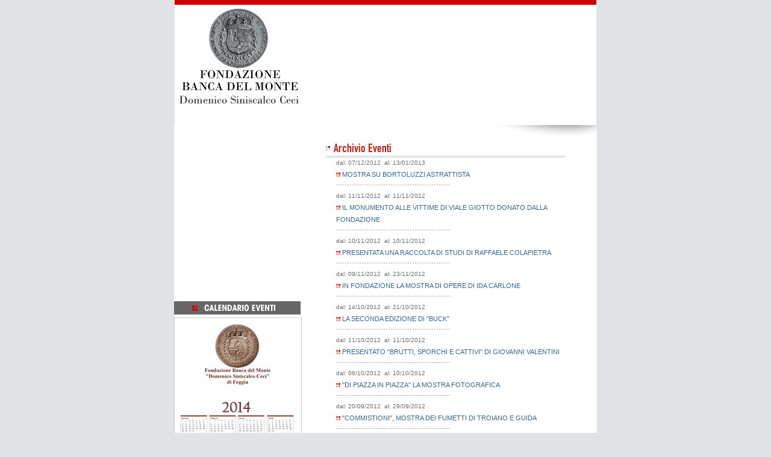

--- FILE ---
content_type: text/html
request_url: http://win.fondazionebdmfoggia.com/eventi/archivio.asp?curpage=6
body_size: 16957
content:
<!DOCTYPE HTML PUBLIC "-//W3C//DTD HTML 4.01 Transitional//EN"
"http://www.w3.org/TR/html4/loose.dtd">
<html><!-- InstanceBegin template="/Templates/generale2.dwt" codeOutsideHTMLIsLocked="false" -->
<head>
<!-- InstanceBeginEditable name="doctitle" -->
<title>Fondazione Banca Del Monte di Foggia</title>
<!-- InstanceEndEditable --><meta http-equiv="Content-Type" content="text/html; charset=iso-8859-1">
<!-- InstanceBeginEditable name="head" -->
<link href="/stylesheet/fondazione.css" rel="stylesheet" type="text/css">
<!-- InstanceEndEditable -->
</head>

<body bgcolor="#DFE3E6" text="#000000" leftmargin="0" topmargin="0" marginwidth="0" marginheight="0">
<div align="center"> <!-- InstanceBeginEditable name="hdr" -->
  
<script language="JavaScript" type="text/javascript" src="/includes/script.js"></script>
<div align="left"></div>
<table width="700" border="0" cellspacing="0" cellpadding="0">
  <tr align="left" valign="top" bgcolor="#CC0000">
    <td height="8" colspan="2"><spacer type="vertical" height="8"></spacer></td>
  </tr>
  <tr>
    <td width="212" align="center" valign="top" bgcolor="#ffffff"><a href="/default.asp"><img src="/img/hdr/simb.jpg" alt="" width="100" height="108" border="0"></a><img src="/img/hdr/fondazione.gif" width="199" height="57"></td>
    <td height="200" align="left" valign="top" bgcolor="#ffffff"><object classid="clsid:D27CDB6E-AE6D-11cf-96B8-444553540000" codebase="http://download.macromedia.com/pub/shockwave/cabs/flash/swflash.cab#version=6,0,29,0" width="485" height="194">
      <param name="movie" value="/img/flash/bdm.swf">
      <param name="quality" value="high">
      <embed src="/img/flash/bdm.swf" quality="high" pluginspage="http://www.macromedia.com/go/getflashplayer" type="application/x-shockwave-flash" width="485" height="194"></embed>
    </object></td>
  </tr>
</table>
  <!-- InstanceEndEditable -->
  <table width="700" border="0" cellspacing="0" cellpadding="0">
    <tr>
      <td width="210" valign="top" bgcolor="#FFFFFF"><!-- InstanceBeginEditable name="sx" -->
        <script type="text/javascript" src="/js/prototype.js"></script>
<script type="text/javascript" src="/js/scriptaculous.js?load=effects"></script>
<script type="text/javascript" src="/js/lightbox.js"></script>
<link rel="stylesheet" href="/stylesheet/lightbox.css" type="text/css" media="screen" />
<span class="testo"> </span>
<table width="210" border="0" cellspacing="0" cellpadding="0">
  <tr>
    <td><div id="minnie">
                      <script language="javascript">
		 populateSWF('minnie', 'Filmato1', '/img/flash/menu.swf', '210', '270');
	    </script>
          </div>&nbsp;</td>
  </tr>
</table>
<a href="/eventi/eventi2014.asp"><img src="/img/tit/tit_eventi2012.gif" width="210" height="22" vspace="5" border="0">
<img src="/img/Calendario-2013-Virtualcar.jpg" alt="" style="border:1px solid #ccc">
</a><br>

 
<br>
<a href="/img/banner/cestino.JPG" rel="lightbox[3]" title="I foggiani che vogliamo"><img src="/img/banner/banner_i_foggiani_che_vogliamo.gif" alt="I foggiani che vogliamo" width="210" height="298" border="0"></a>
<a style="display:none; " href="/img/banner/paletta.jpg" rel="lightbox[3]" title="I foggiani che vogliamo"> </a>
<a style="display:none; " href="/img/banner/disabili.jpg" rel="lightbox[3]" title="I foggiani che vogliamo"> </a>
<a style="display:none; " href="/img/banner/pedone.jpg" rel="lightbox[3]" title="I foggiani che vogliamo"> </a>
<a style="display:none; " href="/img/banner/rampa.jpg" rel="lightbox[3]" title="I foggiani che vogliamo"> </a>
<a style="display:none; " href="/img/banner/strisce.jpg" rel="lightbox[3]" title="I foggiani che vogliamo"> </a>
<br>
<br>
<img src="/img/sx/banner_foggiacomunica.gif" width="210" height="166" border="0" usemap="#Map">
<map name="Map">
  <area shape="rect" coords="9,119,137,134" href="/foggiacomunica/fondazione_comunica_01-14.pdf" target="_blank">
  <area shape="rect" coords="9,141,136,157" href="/foggiacomunica/default.asp">
</map>
<br>
<br>

<table width="210" border="0" cellspacing="0" cellpadding="0">
        <tr>
          <td height="2" colspan="4" align="left" valign="top" bgcolor="#F1F1EF"><spacer type="vertical" height="2"></spacer></td>
        </tr>
        <tr align="left" valign="middle" bgcolor="#B1B1B1">
          <td height="25" colspan="4"><img src="/img/sx/eventi.gif" alt="Eventi" width="36" height="11"></td>
        </tr>
        <tr>
          <td height="3" colspan="4" align="left" valign="top" bgcolor="#F1F1EF"><spacer type="vertical" height="3"></spacer></td>
        </tr>
		
        <tr>
          <td width="1" align="left" valign="top" bgcolor="#F1F1EF"><spacer type="horizontal" width="1"></spacer></td>
          <td width="82" align="center" valign="top" bgcolor="#F1F1EF"><img src="/public/eventi/img/grandi/438a.jpg" width="70" height="60" class="imaev"></td>
          <td width="113" align="left" valign="top" bgcolor="#F1F1EF"><span class="dataev">16/09/2014<br>
</span><a href="/eventi/dettaglio.asp?id=438" class="linkev">Foggia Teatro Festival - III edizione</a></td>
          <td width="14" align="left" valign="top" bgcolor="#F1F1EF"><spacer type="horizontal" width="14"></spacer></td>
        </tr>
		<tr align="left" valign="middle" bgcolor="#F1F1EF">
          <td height="16" colspan="4"><div align="center"><img src="/img/sx/tratt.gif" width="171" height="16"></div></td>
        </tr>
		
        <tr>
          <td width="1" align="left" valign="top" bgcolor="#F1F1EF"><spacer type="horizontal" width="1"></spacer></td>
          <td width="82" align="center" valign="top" bgcolor="#F1F1EF"><img src="/public/eventi/img/grandi/434a.jpg" width="70" height="60" class="imaev"></td>
          <td width="113" align="left" valign="top" bgcolor="#F1F1EF"><span class="dataev">30/06/2014<br>
</span><a href="/eventi/dettaglio.asp?id=434" class="linkev">Ricollocata la cosiddetta &quot;Croce di Carlo V&quot;</a></td>
          <td width="14" align="left" valign="top" bgcolor="#F1F1EF"><spacer type="horizontal" width="14"></spacer></td>
        </tr>
		<tr align="left" valign="middle" bgcolor="#F1F1EF">
          <td height="16" colspan="4"><div align="center"><img src="/img/sx/tratt.gif" width="171" height="16"></div></td>
        </tr>
		
                <tr align="left" bgcolor="#F1F1EF">
          <td colspan="4">&nbsp;<img src="/img/corpo/quadrosso.gif" width="7" height="7">&nbsp;<a href="/eventi/archivio.asp" class="linkrosso"><strong>archivio
		  eventi </strong></a>
		  </td>
        </tr>
      </table>

      <!-- InstanceEndEditable --></td>
      <td width="490" valign="top" bgcolor="#FFFFFF"><table width="490" border="0" cellspacing="0" cellpadding="0">
        <tr align="right" valign="top">
          <td colspan="3"><span class="testo"><img src="/img/hdr/sf.jpg"></span></td>
        </tr>
        <tr>
          <td width="40" valign="top">&nbsp;</td>
          <td width="430" align="left" valign="top"><span class="testo"><!-- InstanceBeginEditable name="crp" --><img src="/img/tit/tit_archivioeventi.gif" width="397" height="24"><br>
      <table width="420" border="0" cellspacing="0" cellpadding="0">

  <tr>
    <td width="17">&nbsp;</td>
    <td width="403"><span class="testinogr">dal: 07/12/2012&nbsp;&nbsp;al: 13/01/2013</span><br>
	<img src="/img/corpo/quadrosso.gif" width="7" height="7">&nbsp;<a href="/eventi/dettaglio.asp?id=388" class="linkblu">MOSTRA SU BORTOLUZZI ASTRATTISTA</a>
	</td>
	  <tr>
    <td>&nbsp;</td>
    <td><img src="/img/corpo/trat.gif" width="189" height="16"></td>
  </tr>

  <tr>
    <td width="17">&nbsp;</td>
    <td width="403"><span class="testinogr">dal: 11/11/2012&nbsp;&nbsp;al: 11/11/2012</span><br>
	<img src="/img/corpo/quadrosso.gif" width="7" height="7">&nbsp;<a href="/eventi/dettaglio.asp?id=387" class="linkblu">IL MONUMENTO ALLE VITTIME DI VIALE GIOTTO DONATO DALLA FONDAZIONE</a>
	</td>
	  <tr>
    <td>&nbsp;</td>
    <td><img src="/img/corpo/trat.gif" width="189" height="16"></td>
  </tr>

  <tr>
    <td width="17">&nbsp;</td>
    <td width="403"><span class="testinogr">dal: 10/11/2012&nbsp;&nbsp;al: 10/11/2012</span><br>
	<img src="/img/corpo/quadrosso.gif" width="7" height="7">&nbsp;<a href="/eventi/dettaglio.asp?id=385" class="linkblu">PRESENTATA UNA RACCOLTA DI STUDI DI RAFFAELE COLAPIETRA</a>
	</td>
	  <tr>
    <td>&nbsp;</td>
    <td><img src="/img/corpo/trat.gif" width="189" height="16"></td>
  </tr>

  <tr>
    <td width="17">&nbsp;</td>
    <td width="403"><span class="testinogr">dal: 09/11/2012&nbsp;&nbsp;al: 23/11/2012</span><br>
	<img src="/img/corpo/quadrosso.gif" width="7" height="7">&nbsp;<a href="/eventi/dettaglio.asp?id=386" class="linkblu">IN FONDAZIONE LA MOSTRA DI OPERE DI IDA CARLONE</a>
	</td>
	  <tr>
    <td>&nbsp;</td>
    <td><img src="/img/corpo/trat.gif" width="189" height="16"></td>
  </tr>

  <tr>
    <td width="17">&nbsp;</td>
    <td width="403"><span class="testinogr">dal: 14/10/2012&nbsp;&nbsp;al: 21/10/2012</span><br>
	<img src="/img/corpo/quadrosso.gif" width="7" height="7">&nbsp;<a href="/eventi/dettaglio.asp?id=382" class="linkblu">LA SECONDA EDIZIONE DI &quot;BUCK&quot;</a>
	</td>
	  <tr>
    <td>&nbsp;</td>
    <td><img src="/img/corpo/trat.gif" width="189" height="16"></td>
  </tr>

  <tr>
    <td width="17">&nbsp;</td>
    <td width="403"><span class="testinogr">dal: 11/10/2012&nbsp;&nbsp;al: 11/10/2012</span><br>
	<img src="/img/corpo/quadrosso.gif" width="7" height="7">&nbsp;<a href="/eventi/dettaglio.asp?id=384" class="linkblu">PRESENTATO &quot;BRUTTI, SPORCHI E CATTIVI&quot; DI GIOVANNI VALENTINI</a>
	</td>
	  <tr>
    <td>&nbsp;</td>
    <td><img src="/img/corpo/trat.gif" width="189" height="16"></td>
  </tr>

  <tr>
    <td width="17">&nbsp;</td>
    <td width="403"><span class="testinogr">dal: 06/10/2012&nbsp;&nbsp;al: 10/10/2012</span><br>
	<img src="/img/corpo/quadrosso.gif" width="7" height="7">&nbsp;<a href="/eventi/dettaglio.asp?id=383" class="linkblu">&quot;DI PIAZZA IN PIAZZA&quot; LA MOSTRA FOTOGRAFICA</a>
	</td>
	  <tr>
    <td>&nbsp;</td>
    <td><img src="/img/corpo/trat.gif" width="189" height="16"></td>
  </tr>

  <tr>
    <td width="17">&nbsp;</td>
    <td width="403"><span class="testinogr">dal: 20/09/2012&nbsp;&nbsp;al: 29/09/2012</span><br>
	<img src="/img/corpo/quadrosso.gif" width="7" height="7">&nbsp;<a href="/eventi/dettaglio.asp?id=381" class="linkblu">&quot;COMMISTIONI&quot;, MOSTRA DEI FUMETTI DI TROIANO E GUIDA</a>
	</td>
	  <tr>
    <td>&nbsp;</td>
    <td><img src="/img/corpo/trat.gif" width="189" height="16"></td>
  </tr>

  <tr>
    <td width="17">&nbsp;</td>
    <td width="403"><span class="testinogr">dal: 20/08/2012&nbsp;&nbsp;al: 26/08/2012</span><br>
	<img src="/img/corpo/quadrosso.gif" width="7" height="7">&nbsp;<a href="/eventi/dettaglio.asp?id=380" class="linkblu">A FOGGIA IL FESTIVAL &quot;DI PIAZZA IN PIAZZA&quot;</a>
	</td>
	  <tr>
    <td>&nbsp;</td>
    <td><img src="/img/corpo/trat.gif" width="189" height="16"></td>
  </tr>

  <tr>
    <td width="17">&nbsp;</td>
    <td width="403"><span class="testinogr">dal: 09/07/2012&nbsp;&nbsp;al: 27/07/2012</span><br>
	<img src="/img/corpo/quadrosso.gif" width="7" height="7">&nbsp;<a href="/eventi/dettaglio.asp?id=379" class="linkblu">MOSTRA SUL LIBRO D&acute;ARTE</a>
	</td>
	  <tr>
    <td>&nbsp;</td>
    <td><img src="/img/corpo/trat.gif" width="189" height="16"></td>
  </tr>
	 

</table>

<strong>Pagine:</strong><br>

<a href="archivio.asp?curpage=1" class="linkblu">1</a>&nbsp;|&nbsp; 

<a href="archivio.asp?curpage=2" class="linkblu">2</a>&nbsp;|&nbsp; 

<a href="archivio.asp?curpage=3" class="linkblu">3</a>&nbsp;|&nbsp; 

<a href="archivio.asp?curpage=4" class="linkblu">4</a>&nbsp;|&nbsp; 

<a href="archivio.asp?curpage=5" class="linkblu">5</a>&nbsp;|&nbsp; 

<b>6</b>&nbsp;|&nbsp; 

<a href="archivio.asp?curpage=7" class="linkblu">7</a>&nbsp;|&nbsp; 

<a href="archivio.asp?curpage=8" class="linkblu">8</a>&nbsp;|&nbsp; 

<a href="archivio.asp?curpage=9" class="linkblu">9</a>&nbsp;|&nbsp; 

<a href="archivio.asp?curpage=10" class="linkblu">10</a>&nbsp;|&nbsp; 

<a href="archivio.asp?curpage=11" class="linkblu">11</a>&nbsp;|&nbsp; 

<a href="archivio.asp?curpage=12" class="linkblu">12</a>&nbsp;|&nbsp; 

<a href="archivio.asp?curpage=13" class="linkblu">13</a>&nbsp;|&nbsp; 

<a href="archivio.asp?curpage=14" class="linkblu">14</a>&nbsp;|&nbsp; 

<a href="archivio.asp?curpage=15" class="linkblu">15</a>&nbsp;|&nbsp; 

<a href="archivio.asp?curpage=16" class="linkblu">16</a>&nbsp;|&nbsp; 

<a href="archivio.asp?curpage=17" class="linkblu">17</a>&nbsp;|&nbsp; 

<a href="archivio.asp?curpage=18" class="linkblu">18</a>&nbsp;|&nbsp; 

<a href="archivio.asp?curpage=19" class="linkblu">19</a>&nbsp;|&nbsp; 

<a href="archivio.asp?curpage=20" class="linkblu">20</a>&nbsp;|&nbsp; 

<a href="archivio.asp?curpage=21" class="linkblu">21</a>&nbsp;|&nbsp; 

<a href="archivio.asp?curpage=22" class="linkblu">22</a>&nbsp;|&nbsp; 

<a href="archivio.asp?curpage=23" class="linkblu">23</a>&nbsp;|&nbsp; 

<a href="archivio.asp?curpage=24" class="linkblu">24</a>&nbsp;|&nbsp; 

<a href="archivio.asp?curpage=25" class="linkblu">25</a>&nbsp;|&nbsp; 

<a href="archivio.asp?curpage=26" class="linkblu">26</a>&nbsp;|&nbsp; 

<a href="archivio.asp?curpage=27" class="linkblu">27</a>&nbsp;|&nbsp; 

<a href="archivio.asp?curpage=28" class="linkblu">28</a>&nbsp;|&nbsp; 

<a href="archivio.asp?curpage=29" class="linkblu">29</a>&nbsp;|&nbsp; 

<a href="archivio.asp?curpage=30" class="linkblu">30</a>&nbsp;|&nbsp; 

<a href="archivio.asp?curpage=31" class="linkblu">31</a>&nbsp;|&nbsp; 

<a href="archivio.asp?curpage=32" class="linkblu">32</a>&nbsp;|&nbsp; 

<a href="archivio.asp?curpage=33" class="linkblu">33</a>&nbsp;|&nbsp; 

<a href="archivio.asp?curpage=34" class="linkblu">34</a>&nbsp;|&nbsp; 

<a href="archivio.asp?curpage=35" class="linkblu">35</a>&nbsp;|&nbsp; 

<a href="archivio.asp?curpage=36" class="linkblu">36</a>&nbsp;|&nbsp; 

<a href="archivio.asp?curpage=37" class="linkblu">37</a>&nbsp;|&nbsp; 

<a href="archivio.asp?curpage=38" class="linkblu">38</a>&nbsp;|&nbsp; 

<a href="archivio.asp?curpage=39" class="linkblu">39</a>&nbsp;|&nbsp; 

<a href="archivio.asp?curpage=40" class="linkblu">40</a>&nbsp;|&nbsp; 

<a href="archivio.asp?curpage=41" class="linkblu">41</a>&nbsp;|&nbsp; 

<a href="archivio.asp?curpage=42" class="linkblu">42</a>&nbsp;|&nbsp; 

<a href="archivio.asp?curpage=43" class="linkblu">43</a>&nbsp;|&nbsp; 


        <!-- InstanceEndEditable --></span></td>
          <td width="19">&nbsp;</td>
        </tr>
      </table></td>
    </tr>
  </table>
  <!-- InstanceBeginEditable name="ftr" -->
  <table width="700" border="0" cellspacing="0" cellpadding="0">
    <tr>
    <td height="10" colspan="2" bgcolor="#FFFFFF"><spacer type="vertical" height="10"></spacer></td>
  </tr>
<tr bgcolor="#FFFFFF">
    <td height="3" colspan="2"><div align="center"><spacer type="vertical" height="3"><img src="/img/ftr/linea.gif" width="680" height="24"></spacer></div></td>
  </tr>
  <tr>
    <td height="3" colspan="2" bgcolor="#FFFFFF"><spacer type="vertical" height="3"></spacer></td>
  </tr>
  <tr bgcolor="#FFFFFF">
    <td width="686" colspan="2" align="left" valign="top">	  <div align="right"><span class="testoftr">&nbsp;<a href="/" class="linkftr">Home</a> <span class="dataev">|</span> <a href="/storia/" class="linkftr">Storia</a> <span class="dataev">|</span> <a href="/statuto/" class="linkftr">Statuto</a> <span class="dataev">|</span> <a href="/organigramma/" class="linkftr">Organigramma</a> <span class="dataev">|</span> <a href="/sede/" class="linkftr">Sede
            e Patrimonio</a> <span class="dataev">|</span> <a href="/bilancio/" class="linkftr">Bilancio</a> <span class="dataev">|</span> <a href="/attivita/" class="linkftr">Attivit&agrave;</a> <span class="dataev">|</span> <a href="/pubblicazioni/" class="linkftr">Pubblicazioni</a> <span class="dataev">|</span> <a href="/link/" class="linkftr">Link</a> <span class="dataev">|</span> <a href="/ctc" class="linkftr">Contattaci</a><br>
	    </span>        <span class="testocopy">&nbsp;Copyright 2026 Fondazione Banca del Monte "Domenico Siniscalco Ceci"<br>
        </span>
	      <span class="testinogr">&nbsp;powered by <a href="http://www.netplanet.it" class="verdefosfo" target="_blank">netplanet</a></span></div></td>
  </tr>
  <tr>
    <td align="left" valign="top"><img src="/img/ftr/sf1.jpg" width="160" height="20"></td>
    <td align="right" valign="top"><img src="/img/ftr/sf2.jpg" width="147" height="20"></td>
  </tr>
</table>

  <!-- InstanceEndEditable --></div>
</body>
<!-- InstanceEnd --></html>


--- FILE ---
content_type: text/css
request_url: http://win.fondazionebdmfoggia.com/stylesheet/fondazione.css
body_size: 1176
content:
.testo{COLOR: #666666; FONT-FAMILY: Verdana, Arial, Helvetica, sans-serif; FONT-SIZE: 12px; line-height:17px;}
.titolo{COLOR: #DB5F56; FONT-FAMILY: Verdana, Arial, Helvetica, sans-serif; FONT-SIZE: 14px; line-height:17px;}
.testorosso{COLOR: #ff0000; FONT-FAMILY: Verdana, Arial, Helvetica, sans-serif; FONT-SIZE: 11px}
h1{COLOR: #666666; FONT-FAMILY: Verdana, Arial, Helvetica, sans-serif; FONT-SIZE: 14px; line-height:13px;}
.testoftr{COLOR: #666666; FONT-FAMILY: Verdana, Arial, Helvetica, sans-serif; FONT-SIZE: 10px; line-height:18px;}
.testocopy{COLOR: #999999; FONT-FAMILY: Verdana, Arial, Helvetica, sans-serif; FONT-SIZE: 10px; line-height:18px;}
a.linkstatuto{COLOR: #336699; FONT-FAMILY: Verdana, Arial, Helvetica, sans-serif; FONT-SIZE: 11px; line-height:18px; text-decoration:none;}
a.linkstatuto:hover{COLOR: #336699; FONT-FAMILY: Verdana, Arial, Helvetica, sans-serif; FONT-SIZE: 11px; line-height:18px; text-decoration:underline;}
a.linkftr{COLOR: #666666; FONT-FAMILY: Verdana, Arial, Helvetica, sans-serif; FONT-SIZE: 10px; line-height:18px; text-decoration:none;}
a.linkftr:hover{COLOR: #666666; FONT-FAMILY: Verdana, Arial, Helvetica, sans-serif; FONT-SIZE: 10px; line-height:18px; text-decoration:underline;}
a.linkev{COLOR: #666666; FONT-FAMILY: Verdana, Arial, Helvetica, sans-serif; FONT-SIZE: 11px; line-height:12px; text-decoration:none;}
a.linkev:hover{COLOR: #666666; FONT-FAMILY: Verdana, Arial, Helvetica, sans-serif; FONT-SIZE: 11px; line-height:12px; text-decoration:underline;}
.dataev{COLOR: #CC1B0E; FONT-FAMILY: Verdana, Arial, Helvetica, sans-serif; FONT-SIZE: 10px; line-height:16px;}
.imaev{ border: 1px solid #C0C0C0; padding: 2px 2px 2px 2px; background-color:#ffffff;}
a.linkrosso{COLOR: #cc1b0e; FONT-FAMILY: Verdana, Arial, Helvetica, sans-serif; FONT-SIZE: 11px; line-height:18px; text-decoration:none;}
a.linkrosso:hover{COLOR: #cc1b0e; FONT-FAMILY: Verdana, Arial, Helvetica, sans-serif; FONT-SIZE: 11px; line-height:18px; text-decoration:underline;}
a.linkblu{COLOR: #336699; FONT-FAMILY: Verdana, Arial, Helvetica, sans-serif; FONT-SIZE: 11px; line-height:20px; text-decoration:none;}
a.linkblu:hover{COLOR: #336699; FONT-FAMILY: Verdana, Arial, Helvetica, sans-serif; FONT-SIZE: 11px; line-height:20px; text-decoration:underline;}
a.linkblu2{COLOR: #336699; FONT-FAMILY: Verdana, Arial, Helvetica, sans-serif; FONT-SIZE: 12px; line-height:20px; text-decoration:none;}
a.linkblu2:hover{COLOR: #336699; FONT-FAMILY: Verdana, Arial, Helvetica, sans-serif; FONT-SIZE: 12px; line-height:20px; text-decoration:underline;}


.testinogr{COLOR: #6C6C6C; FONT-FAMILY: Verdana, Arial, Helvetica, sans-serif; FONT-SIZE: 10px; line-height:18px;}
body {
	margin-left: 0px;
	margin-top: 0px;
	margin-right: 0px;
	margin-bottom: 0px;
}
a.verdefosfo:link{
font-family: verdana, arial, helvetica;
font-size: 10px;
color: #8BC500;
text-decoration: none;
}
a.verdefosfo:visited{
font-family: verdana, arial, helvetica;
font-size: 10px;
color: #8BC500;
text-decoration: none;
}
a.verdefosfo:hover{
font-family: verdana, arial, helvetica;
font-size: 10px;
color: #8BC500;
text-decoration: none;
}
.interl {
	line-height: 20px;
}
.ima{
padding-right: 5px;
padding-top:5px;
}
#boxinfo{
	width:250px;
	border: 1px solid #cccccc;
	margin:0;
	padding: 5px;
	background-color: #f2f2f2;
}
#ulgal { 
margin:40px 0 0;
padding:0 10px;
list-style-image:none;
list-style-position:outside;
list-style-type:none;

}
#ulgal li.foto { 
 float:left;
 padding:0 0 0 7px;
 width:415px;
}
#ulgal li.divisore { 
float:left;
margin:10px 0 10px 0;
padding:0 0 0 7px;
width:470px;
width:415px;
height:1px;
min-height:1px;
background-color:#999999;
}
.cornice { 
border:1px solid #CCCCCC;
margin:0 20px 0 0;
padding:3px;
}
#ulgal a { 
color:#CC1B0E;
text-decoration:underline;
}
 img{
border:0; 
 
 }
 h1.galleria {
color:#004C8D;
font-size:16px;
}

#ulimg { 
width:415px;
}
#ulimg li { 
clear:both;
display:inline;
height:80px;
list-style-image:none;
list-style-position:outside;
list-style-type:none;
margin:0 0 100px 0;
min-height:80px;
}
.cornice2 {
border:1px solid #CCCCCC;
margin:0 15px 0 0;
padding:3px;
}

#paginazione{
	width:90%;
	text-align:center;
	padding: 1em;
	font: 99% Arial, Helvetica, sans-serif
}
#paginazione ul{ 
	margin: 0; 
	padding: 0;  
	font-size: 1.0em;
}
#paginazione li{
	list-style-type: none; 
	display: inline; 
	padding-bottom:1px;
	margin:0 8px 0 0;
	width:20px;
}
#paginazione a, .paginazione a:visited{ 
	padding: 0 5px  0 5px; 
	border: 1px solid #9aafe5; 
	text-decoration: none; 
	color: #2e6ab1;
}
#paginazione a:hover, .paginazione a:active{
	border: 1px solid #2b66a5; 
	color: #000;
}
#paginazione li.current { 
	padding: 0 2px  0 5px; 
	border: 1px solid #2e6ab1; 
	font-weight: bold; 
	background: #2e6ab1; 
	color: #fff;
}

#paginazione li.disable{
	border: 1px solid #909090;
	color: #909090;
}

#paginazione li.next{ 	
	font-weight: bold;
}

* html #paginazione li.current, * html #paginazione li.disable{ 
	margin-right: 5px;
	padding-right:0;
}

#ulvideo li{
	list-style-image:url(/img/corpo/quadrosso.gif);
}

#ulvideo li a{
	text-decoration:none;
}
#ulvideo li a:hover{
	color:#CC1B0E;
}